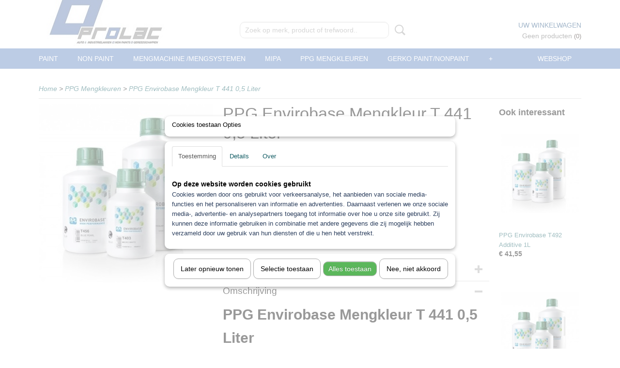

--- FILE ---
content_type: text/html; charset=UTF-8
request_url: https://www.prolac.nl/webshop/ppg-mengkleuren/detail/838/ppg-envirobase-mengkleur-t-441-05-liter.html
body_size: 11972
content:
<!DOCTYPE html>
<html lang="nl" prefix="og: http://ogp.me/ns#">
<head>
  <script src="/core/javascript/polyfills/polyfills-transpiled.js" defer nomodule></script>
  <meta name="keywords" content="Roberlo Kronox Blanke lak Autolak Prolac Pro-lac Zander van Hierden 
Autospuiten spuiterij spuitbus Grondlak 2k Hs Blank Clear coat tape schuurpapier schuurpad schuurschijf verharder spuit barometer schuurschijven plamuur staalplamuur goedkoopste autolak Autolakken base lak basislak metallic lak
perl lak overspuiters poetsmiddel polijst middel schuur vel filler 2k plamuur plamuren Autolakken autolak Primers Primer 2k Epoxy Kronox Roberlo Prolac 3100 blanke lak 420 blankelak Multifiller MASKEERPAPIER MULTIEXTENDER METAALPLAMUUR GLASVEZELPLAMUURSTOFMASKER KRONOX 3100 UHS BLANKE LAK
KRONOX 420 HS BLANKE LAKK38 ULTRA FAST HARDENER LUCHTDROGEND !!! ACCELERATOR FLASHMULTIFILLER Z1 WIT / Z4 GRIJS / Z6 ZWART VERSIS VULPRIMER S1 WIT/ S4 GRIJS/ S7 ZWART "/>
  <meta name="description" content="Prolac autolakken, u kunt bij ons terecht voor autolak, grondlak, blanke lak, Roberlo, Autoschade en nonpaints. Bestel via onze webshop."/>
  <meta name="language" content="nl"/>
  <meta name="charset" content="UTF-8"/>
  <meta name="google-site-verification" content="&amp;lt;script&amp;gt;   (function(i,s,o,g,r,a,m){i['GoogleAnalyticsObject']=r;i[r]=i[r]||function(){   (i[r].q=i[r].q||[]).push(arguments)},i[r].l=1*new Date();a=s.createElement(o),   m=s.getElementsByTagName(o)[0];a.async=1;a.src=g;m.parentNode.insertBefore(a,m)   })(window,document,'script','//www.google-analytics.com/analytics.js','ga');    ga('create', 'UA-46991382-1', 'pro-lac.nl');   ga('send', 'pageview');  &amp;lt;/script&amp;gt;"/>
  <meta name="author" content="Prolac"/>
  <meta name="generator" content="IZICMS2.0"/>
  <meta property="msapplication-TileImage" content="https://www.prolac.nl/apple-touch-icon.png?1548191115"/>
  <link href="https://www.prolac.nl/apple-touch-icon.png?1548191115" rel="icon" sizes="400x400"/>
  <link href="https://www.prolac.nl/favicon.ico" rel="icon" sizes="16x16"/>
  <link href="/service/xml/News/atom.xml" rel="alternate" title="Alle berichten"/>
  <link href="/data/cache/compressedIncludes/compressedIncludes_2399616210_12f951c6e55e1a307533ac1d385dbb52.css" rel="stylesheet" media="all"/>
  <script src="/core/javascript/mootools/mootools-core-1.6.0-transpiled.js?r=3788&amp;fp=857f2632"></script>
  <script src="/core/javascript/mootools/mootools-more-1.6.0-transpiled.js?r=3788&amp;fp=857f2632"></script>
  <script src="/modules/Shop/templates/default/js/product_social-transpiled.js?r=3788&amp;fp=857f2632"></script>
  <script src="https://connect.facebook.net/nl_NL/all.js#xfbml=1?r=3788&amp;fp="></script>
  <script src="/core/javascript/lib/helper/LocaleGlobal-minified.js?r=3788&amp;fp=857f2632" type="module"></script>
  <script src="/core/javascript/lib/helper/LocaleGlobal-transpiled.js?r=3788&amp;fp=857f2632" defer nomodule></script>
  <script src="/modules/Shop/templates/bootstrap/js/accordion-transpiled.js?r=3788&amp;fp=857f2632"></script>
  <script src="/modules/Shop/templates/bootstrap/js/pixeldensity-transpiled.js?r=3788&amp;fp=857f2632"></script>
  <script src="/modules/Shop/templates/bootstrap/js/modal.js?r=3788&amp;fp=45bf4c6b"></script>
  <script src="/modules/Shop/templates/bootstrap/js/product-behaviour-transpiled.js?r=3788&amp;fp=857f2632"></script>
  <script src="/modules/Shop/templates/bootstrap/js/product_attributes-transpiled.js?r=3788&amp;fp=857f2632"></script>
  <script src="/modules/Shop/templates/bootstrap/js/cerabox/cerabox-transpiled.js?r=3788&amp;fp=857f2632"></script>
  <script src="/core/javascript/lib/legacy/Toolbox-minified.js?r=3788&amp;fp=857f2632" type="module"></script>
  <script src="/core/javascript/lib/legacy/Toolbox-transpiled.js?r=3788&amp;fp=857f2632" defer nomodule></script>
  <script src="/core/javascript/lib/legacy/Loader-minified.js?r=3788&amp;fp=857f2632" type="module"></script>
  <script src="/core/javascript/lib/legacy/Loader-transpiled.js?r=3788&amp;fp=857f2632" defer nomodule></script>
  <script src="/modules/AfterSale/templates/default/js/cookiepolicy.js?r=3788&amp;fp=0434d66d"></script>
  <script src="/templates/responsive-1/js/touch-mootools-transpiled.js?r=3788&amp;fp=857f2632"></script>
  <script src="/templates/responsive-1/js/category-menu-transpiled.js?r=3788&amp;fp=857f2632"></script>
  <script src="/templates/responsive-1/js/columnizer-transpiled.js?r=3788&amp;fp=857f2632"></script>
  <script src="/templates/responsive-1/js/responsive-transpiled.js?r=3788&amp;fp=857f2632"></script>
  <script src="/templates/responsive-1/js/designListener-transpiled.js?r=3788&amp;fp=857f2632"></script>
  <script>/*<![CDATA[*/
    document.addEventListener('DOMContentLoaded',function(){
      var evt = document.createEvent('CustomEvent');evt.initCustomEvent( 'designchange', false, false, {"carousel_slide_duration":"5000ms","carousel_slide1_enabled":"1","carousel_slide1_animation":"slide-right","carousel_slide1_button_text":"","carousel_slide1_button_href":"\/","carousel_slide2_enabled":"-1","carousel_slide2_animation":"slide-right","carousel_slide2_button_text":"","carousel_slide2_button_href":"\/","carousel_slide3_enabled":"1","carousel_slide3_animation":"slide-right","carousel_slide3_button_text":"","carousel_slide3_button_href":"\/","carousel_slide3_slogan":"ALLE MERKEN NONPAINT","carousel_slide4_enabled":"1","carousel_slide4_animation":"slide-right","carousel_slide4_button_text":"","carousel_slide4_button_href":"","carousel_slide4_slogan":"ALLE KLEUREN LEVERBAAR","carousel_slide5_enabled":"1","carousel_slide5_animation":"slide-right","carousel_slide5_button_text":"","carousel_slide5_button_href":"\/","carousel_slide5_slogan":"SNELSTE LEVERTIJD","carousel_slide1_full_image_link":"","carousel_slide1_slogan":"DE GOEDKOOPSTE","carousel_slide2_full_image_link":"","carousel_slide2_slogan":"SNELSTDROGENDE BLANKE LAKKEN","carousel_slide3_full_image_link":"","carousel_slide4_full_image_link":"","carousel_slide5_full_image_link":""} );document.dispatchEvent(evt);
      Locale.define('nl-NL','Core',{"cancel":"Annuleren","close":"Sluiten"});
      Locale.define('nl-NL','Shop',{"loading":"Een moment geduld alstublieft..","error":"Er is helaas een fout opgetreden.","added":"Toegevoegd","product_added_short":"&#x2713; Toegevoegd aan winkelwagen:","product_not_added":"Het product kon niet worden toegevoegd.","variation_not_given_short":"Kies de gewenste uitvoering:","attribute_dimension_error":"Het veld '%s' bevat een ongeldige waarde.","please_enter_valid_email":"Vul alsjeblieft een geldig e-mailadres in."});
      Locale.define('nl-NL','Cookie',{"cookie_option_heading":"Cookies toestaan Opties","cookie_option_footer":"<div class=buttons><a class='btn cookie-btn' id='cookie-showagain'>Later opnieuw tonen<\/a><a class='btn cookie-btn' id='allow-selection'>Selectie toestaan<\/a><a class='btn cookie-btn-selected' id='allow-all'>Alles toestaan<\/a><\/div>","cookie_option_body":"<div class='cookie-content' id='mainContent'><ul class='nav nav-tabs'><li><a href='#consent'>Toestemming<\/a><\/li><li><a href='#details'>Details<\/a><\/li><li><a href='#about'>Over<\/a><\/li><\/ul><div id='tabData[consent]' class='tabData'><h4 id='shp-cookie-settings'>Op deze website worden cookies gebruikt<\/h4><p>Cookies worden door ons gebruikt voor verkeersanalyse, het aanbieden van sociale media-functies en het personaliseren van informatie en advertenties. Daarnaast verlenen we onze sociale media-, advertentie- en analysepartners toegang tot informatie over hoe u onze site gebruikt. Zij kunnen deze informatie gebruiken in combinatie met andere gegevens die zij mogelijk hebben verzameld door uw gebruik van hun diensten of die u hen hebt verstrekt.<\/p><\/div><div id='tabData[details]' class='tabData'><div class='form-check align-items-center'><h4 id='shp-cookie-settings'>Noodzakelijk<\/h4><input class='form-check-input' type='checkbox' role='switch' id='shp-cookie-ncecessary' checked='checked' disabled='disabled'><\/div><p>Door essenti\u00eble functies zoals paginanavigatie en toegang tot beveiligde delen van de website mogelijk te maken, dragen noodzakelijke cookies bij aan de bruikbaarheid van een website. Deze cookies zijn essentieel voor de correcte werking van de website.<\/p><div class='form-check align-items-center'><h4 id='shp-cookie-settings'>Statistieken<\/h4><input class='form-check-input' type='checkbox' role='switch' id='shp-cookie-statistics' checked='checked'><\/div><p>Statistische cookies verzamelen en verstrekken anonieme gegevens om website-eigenaren te helpen begrijpen hoe gebruikers omgaan met hun sites.<\/p><div class='form-check align-items-center'><h4 id='shp-cookie-settings'>Marketing<\/h4><input class='form-check-input' type='checkbox' role='switch' id='shp-cookie-marketing'><\/div><p>Er worden cookies voor marketingdoeleinden gebruikt om websitegebruikers te volgen. Het doel is om gebruikers relevante en interessante advertenties te tonen, waardoor deze waardevoller worden voor uitgevers en externe marketeers.<\/p><\/div><div id='tabData[about]' class='tabData'><p>Cookies zijn kleine tekstdocumenten die door websites kunnen worden gebruikt om de gebruikerservaring effici\u00ebnter te maken.<\/p><p>De wet bepaalt dat wij cookies op uw apparaat plaatsen als deze strikt noodzakelijk zijn voor de werking van deze website. Voor alle andere soorten cookies hebben wij uw toestemming nodig. wat betekent dat cookies die als noodzakelijk zijn gecategoriseerd, voornamelijk worden verwerkt op basis van AVG-art. 6 (1) (f). Alle overige cookies, dat wil zeggen die van de soorten voorkeuren en advertenties, worden verwerkt op basis van AVG-art. 6 (1) (a) AVG.<\/p><p>Deze website maakt gebruik van unieke soorten cookies. sommige cookies worden geplaatst via aanbiedingen van derden die op onze pagina's verschijnen.<\/p><p>Vermeld uw toestemmings-id en datum wanneer u contact met ons opneemt over uw toestemming.<\/p><\/div><\/div>","analyticsId":"UA-46991382-1","adwordId":"AW-"});
      Locale.use('nl-NL');
  });
  /*]]>*/</script>
  <!-- Global site tag (gtag.js) - Google Analytics -->
  <script async src="https://www.googletagmanager.com/gtag/js?id=UA-46991382-1"></script>
  <script>
    window.dataLayer = window.dataLayer || [];
    function gtag(){dataLayer.push(arguments);}
    gtag('js', new Date());
    gtag('config', 'UA-46991382-1', {"anonymize_ip":true});
  </script>
  <!-- End Google Analytics -->
  <title>PPG Envirobase Mengkleur T 441 0,5 Liter - PPG Mengkleuren - Prolac Autolakken</title>
  <meta name="viewport" content="width=device-width, initial-scale=1.0, user-scalable=0, minimum-scale=1.0, maximum-scale=1.0"/>
</head>
<body itemscope itemtype="http://schema.org/WebPage">
<div id="top">
  <div id="topMenu" class="container">
    <div id="logo" onclick="document.location.href='/';"></div>
          <ul class="topMenu">
                  <li><a href="/no-title.html"></a></li>
        
      </ul>
      
<div id="basket" class="show_profile">
    <div class="cart">
    <label><a href="/webshop/basket.html" class="basketLink">Uw winkelwagen</a></label>
    <span class="basketPrice">Geen producten <span class="basketAmount">(0)</span></span>
  </div>
</div>
      </div>
      
    <form action="/zoeken.html" method="get" class="search">
      <input class="query" placeholder="Zoek op merk, product of trefwoord.." type="text" name="q" value="" />
      <button type="submit" class="btn">Zoeken</button>
    </form>
  </div>
  
<div id="menu">
  <div class="container">
    
    <ul class="pull-right">
                                                                                                                                                                                                                                                                                                                                                                                
                  <li class=" pull-right"><a href="/webshop/">Webshop</a></li>
                                                                                                                                                                        
    </ul>
  
      <ul class="categories">
                          <li class="">
          <a class="dropdown-toggle" href="/webshop/paint/">Paint <b class="caret"></b></a>
            <div class="dropdown">
              <a class="dropdown-heading" href="/webshop/paint/">Paint</a>
              <ul>
                                              <li ><a href="/webshop/paint/auto--en-industrielakken/" title="Auto- en industrielakken">Auto- en industrielakken</a></li>
                                              <li ><a href="/webshop/paint/blanke-lak-2k/" title="Blanke lak 2K">Blanke lak 2K</a></li>
                                              <li ><a href="/webshop/paint/verharders-2k-roberlo/" title="Verharders 2K Roberlo">Verharders 2K Roberlo</a></li>
                                              <li ><a href="/webshop/paint/grondlak-2k-roberlo-en-epoxy/" title="Grondlak 2K Roberlo en Epoxy">Grondlak 2K Roberlo en Epoxy</a></li>
                                              <li ><a href="/webshop/paint/ontvetters/" title="Ontvetters">Ontvetters</a></li>
                                              <li ><a href="/webshop/paint/verdunningthinner/" title="Verdunning/Thinner">Verdunning/Thinner</a></li>
                                              <li ><a href="/webshop/paint/spuitbussen/" title="Spuitbussen">Spuitbussen</a></li>
                                              <li ><a href="/webshop/paint/spuitbussen-2k/" title="Spuitbussen 2k">Spuitbussen 2k</a></li>
                                              <li ><a href="/webshop/paint/hittebestendige-lak/" title="Hittebestendige Lak">Hittebestendige Lak</a></li>
                                              <li ><a href="/webshop/paint/afbijt/" title="Afbijt">Afbijt</a></li>
                                              <li ><a href="/webshop/paint/speciaallakken/" title="Speciaallakken">Speciaallakken</a></li>
                                              <li ><a href="/webshop/paint/kleurwaaiers/" title="Kleurwaaiers">Kleurwaaiers</a></li>
              
              </ul>
            </div>
          </li>
                              <li class="">
          <a class="dropdown-toggle" href="/webshop/nonpaint/">Non paint <b class="caret"></b></a>
            <div class="dropdown">
              <a class="dropdown-heading" href="/webshop/nonpaint/">Non paint</a>
              <ul>
                                              <li ><a href="/webshop/nonpaint/veiligheid-overal-handschoen-masker/" title="Veiligheid Overal handschoen masker">Veiligheid Overal handschoen masker</a></li>
                                              <li ><a href="/webshop/nonpaint/non-paint-diversen-/" title="Non-paint Diversen ">Non-paint Diversen </a></li>
                                              <li ><a href="/webshop/nonpaint/schuren/" title="Schuren">Schuren</a></li>
                                              <li ><a href="/webshop/nonpaint/plamuur-2k/" title="Plamuur 2k">Plamuur 2k</a></li>
                                              <li ><a href="/webshop/nonpaint/ontvet-doek-kleefdoek/" title="Ontvet doek/ kleefdoek">Ontvet doek/ kleefdoek</a></li>
                                              <li ><a href="/webshop/nonpaint/auto-poets-wax-div/" title="Auto Poetsen en toebehoren">Auto Poetsen en toebehoren</a></li>
                                              <li ><a href="/webshop/nonpaint/coating-kit-lijm/" title="Coating Kit lijm">Coating Kit lijm</a></li>
                                              <li ><a href="/webshop/nonpaint/spuitpistool/" title="Spuitpistool">Spuitpistool</a></li>
                                              <li ><a href="/webshop/nonpaint/luchtkoppelingen-nippels-luchtslang/" title="Luchtkoppelingen/ nippels /luchtslang">Luchtkoppelingen/ nippels /luchtslang</a></li>
                                              <li ><a href="/webshop/nonpaint/spuitbok--standaarden/" title="Spuitbok / Standaarden">Spuitbok / Standaarden</a></li>
                                              <li ><a href="/webshop/nonpaint/handschoenen/" title="Handschoenen">Handschoenen</a></li>
                                              <li ><a href="/webshop/nonpaint/pps-bekers/" title="PPS bekers">PPS bekers</a></li>
                                              <li ><a href="/webshop/nonpaint/schilderstape-msk-tape/" title="Schilderstape MSK tape">Schilderstape MSK tape</a></li>
                                              <li ><a href="/webshop/nonpaint/kleurwaaiers/" title="Kleurwaaiers">Kleurwaaiers</a></li>
                                              <li ><a href="/webshop/nonpaint/maskeer-papier--afplakfolie/" title="Maskeer papier / Afplakfolie">Maskeer papier / Afplakfolie</a></li>
                                              <li ><a href="/webshop/nonpaint/wax/" title="Wax">Wax</a></li>
                                              <li ><a href="/webshop/nonpaint/filters/" title="Filters">Filters</a></li>
                                              <li ><a href="/webshop/nonpaint/muurdispenser-papier/" title="Muurdispenser papier">Muurdispenser papier</a></li>
                                              <li ><a href="/webshop/nonpaint/mengbekers/" title="Mengbekers">Mengbekers</a></li>
                                              <li ><a href="/webshop/nonpaint/spuitreiniger/" title="Spuitreiniger">Spuitreiniger</a></li>
                                              <li ><a href="/webshop/nonpaint/uv/" title="UV">UV</a></li>
              
              </ul>
            </div>
          </li>
                                <li class=""><a href="/webshop/mengmachine-mengsystemen/">mengmachine /mengsystemen</a></li>
                              <li class="">
          <a class="dropdown-toggle" href="/webshop/mipa/">mipa <b class="caret"></b></a>
            <div class="dropdown">
              <a class="dropdown-heading" href="/webshop/mipa/">mipa</a>
              <ul>
                                              <li ><a href="/webshop/mipa/mipa-blanke-lak/" title="Mipa blanke lak">Mipa blanke lak</a></li>
                                              <li ><a href="/webshop/mipa/mipa-grondlakken/" title="Mipa grondlakken">Mipa grondlakken</a></li>
                                              <li ><a href="/webshop/mipa/mipa-verhader/" title="Mipa verhader">Mipa verhader</a></li>
                                              <li ><a href="/webshop/mipa/mipa-verdunning/" title="Mipa verdunning">Mipa verdunning</a></li>
                                              <li ><a href="/webshop/mipa/mipa-plamuur/" title="Mipa plamuur">Mipa plamuur</a></li>
              
              </ul>
            </div>
          </li>
                                <li class=""><a href="/webshop/ppg-mengkleuren/">PPG Mengkleuren</a></li>
                              <li class="">
          <a class="dropdown-toggle" href="/webshop/gerko-paintnonpaint/">Gerko Paint/Nonpaint <b class="caret"></b></a>
            <div class="dropdown">
              <a class="dropdown-heading" href="/webshop/gerko-paintnonpaint/">Gerko Paint/Nonpaint</a>
              <ul>
                                              <li ><a href="/webshop/gerko-paintnonpaint/maskeren/" title="Maskeren">Maskeren</a></li>
                                              <li ><a href="/webshop/gerko-paintnonpaint/schuren/" title="Schuren">Schuren</a></li>
                                              <li ><a href="/webshop/gerko-paintnonpaint/lakvoorbereiding--spuitpistolen/" title="Lakvoorbereiding / spuitpistolen">Lakvoorbereiding / spuitpistolen</a></li>
                                              <li ><a href="/webshop/gerko-paintnonpaint/lijmen-en-kitten/" title="Lijmen en kitten">Lijmen en kitten</a></li>
                                              <li ><a href="/webshop/gerko-paintnonpaint/plamuren/" title="Plamuren">Plamuren</a></li>
                                              <li ><a href="/webshop/gerko-paintnonpaint/spuiten/" title="Spuiten">Spuiten</a></li>
                                              <li ><a href="/webshop/gerko-paintnonpaint/reinigen-en-polijsten/" title="Reinigen en Polijsten">Reinigen en Polijsten</a></li>
                                              <li ><a href="/webshop/gerko-paintnonpaint/spuitcabine/" title="Spuitcabine">Spuitcabine</a></li>
                                              <li ><a href="/webshop/gerko-paintnonpaint/persoonlijke-bescherming/" title="Persoonlijke Bescherming">Persoonlijke Bescherming</a></li>
                                              <li ><a href="/webshop/gerko-paintnonpaint/blankelak-airdry/" title="Blankelak/ Airdry">Blankelak/ Airdry</a></li>
              
              </ul>
            </div>
          </li>
                                <li class=""><a href="/webshop/motip/">Motip</a></li>
                              <li class="">
          <a class="dropdown-toggle" href="/webshop/troton/">Troton <b class="caret"></b></a>
            <div class="dropdown">
              <a class="dropdown-heading" href="/webshop/troton/">Troton</a>
              <ul>
                                              <li ><a href="/webshop/troton/troton-2k-plamuur/" title="Troton 2k plamuur">Troton 2k plamuur</a></li>
                                              <li ><a href="/webshop/troton/troton-spuitbussen/" title="Troton Spuitbussen">Troton Spuitbussen</a></li>
                                              <li ><a href="/webshop/troton/troton-autolak/" title="Troton Autolak">Troton Autolak</a></li>
                                              <li ><a href="/webshop/troton/troton-verdunning/" title="Troton verdunning">Troton verdunning</a></li>
                                              <li ><a href="/webshop/troton/troton-2k-blanke-lak/" title="Troton 2k blanke lak">Troton 2k blanke lak</a></li>
                                              <li ><a href="/webshop/troton/troton-grondlak/" title="Troton Grondlak">Troton Grondlak</a></li>
                                              <li ><a href="/webshop/troton/troton-coating/" title="Troton Coating">Troton Coating</a></li>
              
              </ul>
            </div>
          </li>
                                <li class=""><a href="/webshop/aanbiedingen/">Aanbiedingen</a></li>
                                <li class=""><a href="/webshop/koplamp-reparatie/">Koplamp Reparatie</a></li>
                                <li class=""><a href="/webshop/industrie/">Industrie</a></li>
                                <li class=""><a href="/webshop/sagola-verfspuitpistool/">Sagola verfspuitpistool</a></li>
                                <li class=""><a href="/webshop/stofzuigers/">stofzuigers</a></li>
              
          </ul>
      </div>
</div>
<div class="visible-phone mobileHeader">
  <a href="#" class="openMobileMenu"></a>
  <form action="/zoeken.html" method="get" class="search">
    <input class="query" type="text" name="q" value="" />
    <button type="submit" class="btn">Zoeken</button>
  </form>
</div>
<script type="text/javascript">
  // Make the update menu function global
  var updateMenu = {};
  var category_menu;
  window.addEvent( 'domready', function ()
  {
    var elements = $$('.dropdown-toggle');
    var closeTimeout;
    var opt = {
      translations:{
        TEMPLATE_OTHER_CATEGORIES:'Overige categorie&euml;n',
        TEMPLATE_MENU_OVERFLOW_LABEL: '+'
      }
    }
    // Emulate hover in JS so we can control the hover behaviour on mobile browsers
    var ios10fix = false; // IOS10 has a bug where it triggers an extra click event on the location of the finger (even when mouseup is stopped) in the menu when it has less than 8 items...
    $('menu').getElements( 'a' ).each( function ( el ) {
      el.addEvent( 'mouseenter', function () { this.addClass('hover'); } );
      el.addEvent( 'mouseleave', function () { this.removeClass('hover'); } );
      el.addEvent( 'click', function ( e ) { if ( ios10fix ) e.stop(); } );
    } );
    // Global function to add drop-down behaviour to newly added menu items
    updateMenu = function () {
      var newElements = $$('.dropdown-toggle');
      newElements.each( function ( el ) {
        if ( -1 === elements.indexOf( el ) ) {
          el.addEvent( 'mouseenter', function () { el.addClass('hover'); } );
          el.addEvent( 'mouseleave', function () { el.removeClass('hover'); } );
          addMenuBehaviour( el );
        }
      } );
      // Add new elements to local list
      elements = newElements;
    }
    var addMenuBehaviour = function ( el ) {
      // Handle opening the menu
      el.addEvent( 'mouseover', openMenu );
      // Handle delayed menu close after mouse leave
      el.getParent('li').addEvent('mouseleave', function () {
        // Don't close when hovering a submenu-enabled item in the '+' menu
        if ( el.getParent( '.__all_categories' ) && el.getParent( '.dropdown' ) ) return;
        // Ignore mouseleave events when in mobile mode (needed for windows phone)
        if ( document.body.hasClass( 'mobile' ) ) return;
        closeTimeout = setTimeout( closeAll, 300 );
      } );
      el.getParent('li').addEvent('mouseenter', function () {
        clearTimeout( closeTimeout );
      } );
      // Also open menu on tap
      el.addEvent( 'tap', function ( e ) {
        if ( e.type == 'touchend' ) {
          openMenu.call(el, e);
          ios10fix = true;
          setTimeout( function () { ios10fix = false; }, 500 );
        }
      } );
    }
    var closeAll = function () {
      elements.getParent().removeClass('open');
      clearTimeout( closeTimeout );
    }
    var openMenu = function (e) {
      // Ignore mouseover events when in mobile mode
      if ( e.type == 'mouseover' && document.body.hasClass( 'mobile' ) ) return;
      if ( this.getParent( '.__all_categories' ) && this.getParent( '.dropdown' ) ) {
        if ( e.type == "touchend" ) document.location.href = this.get('href'); // Feign a click for touch actions (emulated click is blocked)
        return true;
      }
      // Already open.. Close when in mobile mode
      if ( this.getParent( 'li.open' ) ) {
        if ( e.type == "touchend" ) {
          closeAll();
        }
        return;
      }
      // Close all menu's
      elements.getParent().removeClass('open');
      // Prevent unexpected closing
      clearTimeout( closeTimeout );
      // Skip if disabled
      if ( this.hasClass('disabled') || this.match(':disabled') ) return;
      var dropdownMenu = this.getParent().getElement( '.dropdown' );
      if ( !dropdownMenu || !dropdownMenu.getElement('li') ) return; // Skip if empty
      dropdownMenu.setStyle( 'visibility', 'hidden' );
      this.getParent().addClass('open'); // open up selected
      var paddingTop = dropdownMenu.getStyle( 'padding-top' ).toInt();
      var dropdownMenuHeight = dropdownMenu.getSize().y - paddingTop - dropdownMenu.getStyle( 'padding-bottom' ).toInt();
      dropdownMenu.setStyles( {height:0,visibility:'visible', paddingTop: paddingTop + 10} );
      dropdownMenu.set( 'morph', {duration: 300, transition: 'sine:out', onComplete:function () { dropdownMenu.setStyle( 'height', 'auto' ); } } );
      dropdownMenu.morph( {height:dropdownMenuHeight, paddingTop: paddingTop} );
    };
    // Add behaviour to all drop-down items
    elements.each( addMenuBehaviour );
    // Init category menu
    category_menu = new CategoryMenu( opt );
  } );
</script>
  
  <div id="breadcrumbs" class="container">
    <div class="border-bottom">
      <a href="/" title="Home">Home</a> &gt; <a href="/webshop/ppg-mengkleuren/" title="PPG Mengkleuren">PPG Mengkleuren</a> &gt; <a href="" title="PPG Envirobase Mengkleur T 441 0,5 Liter">PPG Envirobase Mengkleur T 441 0,5 Liter</a>
    </div>
  </div>
<div class="container" id="site">
  <div class="row">
          <div class="span12">
        <div class="iziSection" id="section_main"><div id="section_main_0" class="ShopModule iziModule"><div class="basketAction iziAction">
<div id="basket" class="show_profile">
    <div class="cart">
    <label><a href="/webshop/basket.html" class="basketLink">Uw winkelwagen</a></label>
    <span class="basketPrice">Geen producten <span class="basketAmount">(0)</span></span>
  </div>
</div>
<div class='clear'></div></div></div><div id="section_main_1" class="ShopModule iziModule"><div class="productAction iziAction">
<div class="row">
  <div itemscope itemtype="http://schema.org/Product">
            <meta itemprop="itemCondition" content="http://schema.org/NewCondition" />
          <div class="imageContainer span4">
      <div class="imageCanvas">
                    <div class="product-ribbon">
                </div>
      
              <a href="/data/upload/Shop/images/ppg-envirobase-mengkleuren-28.jpg" id="productImage-943" class="cerabox active" title="Ppg envirobase mengkleuren 28">
          <img src="/modules/Shop/templates/bootstrap/images/placeholder.png" data-src="/data/upload/Shop/images/360x1000x0_ppg-envirobase-mengkleuren-28.jpg" alt="Ppg envirobase mengkleuren 28"/>
          <meta itemprop="image" content="https://www.prolac.nl/data/upload/Shop/images/ppg-envirobase-mengkleuren-28.jpg" />
        </a>
      
      </div>
          &nbsp;
    </div>
    <div class="span6">
      <div class="productProperties">
        <div id="productDetail" class="productDetail">
          <h1 itemprop="name">PPG Envirobase Mengkleur T 441 0,5 Liter</h1>
<meta itemprop="ProductID" content="838" />
<meta itemprop="url" content="https://www.prolac.nl/webshop/ppg-mengkleuren/detail/838/ppg-envirobase-mengkleur-t-441-05-liter.html" />
<div class="price" itemprop="offers" itemscope itemtype="http://schema.org/Offer">
      <span class="strong price">&euro; 57,20</span>
    <meta itemprop="price" content="57.2"/>
    <meta itemprop="priceCurrency" content="EUR"/>
    
      <small>
      (exclusief btw      21%)
    </small>
  
  
<div class="in-stock">
  <span class="delivery-period">
                Levertijd Geleverd binnen 24 uur!
      </span>
</div>
  <div class="form">
    <form>
      <input type="hidden" name="product_id" value="838"/>
          <input type="hidden" name="price" value="5720"/>
      <input type="hidden" name="sale_price" value="5720"/>
      <input type="hidden" name="currency" value="EUR"/>
      <div class="row">
      
                  <div class="span3">
            <label for="product_amount_838">Aantal</label>
            <select name="amount[838]" id="product_amount_838">
                          <option value="1" selected="selected">1</option>
                          <option value="2">2</option>
                          <option value="3">3</option>
                          <option value="4">4</option>
                          <option value="5">5</option>
                          <option value="6">6</option>
                          <option value="7">7</option>
                          <option value="8">8</option>
                          <option value="9">9</option>
                          <option value="10">10</option>
                          <option value="11">11</option>
                          <option value="12">12</option>
                          <option value="13">13</option>
                          <option value="14">14</option>
                          <option value="15">15</option>
                          <option value="16">16</option>
                          <option value="17">17</option>
                          <option value="18">18</option>
                          <option value="19">19</option>
                          <option value="20">20</option>
                          <option value="21">21</option>
                          <option value="22">22</option>
                          <option value="23">23</option>
                          <option value="24">24</option>
                          <option value="25">25</option>
                          <option value="26">26</option>
                          <option value="27">27</option>
                          <option value="28">28</option>
                          <option value="29">29</option>
                          <option value="30">30</option>
                          <option value="31">31</option>
                          <option value="32">32</option>
                          <option value="33">33</option>
                          <option value="34">34</option>
                          <option value="35">35</option>
                          <option value="36">36</option>
                          <option value="37">37</option>
                          <option value="38">38</option>
                          <option value="39">39</option>
                          <option value="40">40</option>
                          <option value="41">41</option>
                          <option value="42">42</option>
                          <option value="43">43</option>
                          <option value="44">44</option>
                          <option value="45">45</option>
                          <option value="46">46</option>
                          <option value="47">47</option>
                          <option value="48">48</option>
                          <option value="49">49</option>
                          <option value="50">50</option>
                          <option value="51">51</option>
                          <option value="52">52</option>
                          <option value="53">53</option>
                          <option value="54">54</option>
                          <option value="55">55</option>
                          <option value="56">56</option>
                          <option value="57">57</option>
                          <option value="58">58</option>
                          <option value="59">59</option>
                          <option value="60">60</option>
                          <option value="61">61</option>
                          <option value="62">62</option>
                          <option value="63">63</option>
                          <option value="64">64</option>
                          <option value="65">65</option>
                          <option value="66">66</option>
                          <option value="67">67</option>
                          <option value="68">68</option>
                          <option value="69">69</option>
                          <option value="70">70</option>
                          <option value="71">71</option>
                          <option value="72">72</option>
                          <option value="73">73</option>
                          <option value="74">74</option>
                          <option value="75">75</option>
                          <option value="76">76</option>
                          <option value="77">77</option>
                          <option value="78">78</option>
                          <option value="79">79</option>
                          <option value="80">80</option>
                          <option value="81">81</option>
                          <option value="82">82</option>
                          <option value="83">83</option>
                          <option value="84">84</option>
                          <option value="85">85</option>
                          <option value="86">86</option>
                          <option value="87">87</option>
                          <option value="88">88</option>
                          <option value="89">89</option>
                          <option value="90">90</option>
                          <option value="91">91</option>
                          <option value="92">92</option>
                          <option value="93">93</option>
                          <option value="94">94</option>
                          <option value="95">95</option>
                          <option value="96">96</option>
                          <option value="97">97</option>
                          <option value="98">98</option>
                          <option value="99">99</option>
                        </select>
          </div>
                </div>
              <button class="btn cancel">Annuleren</button>
        <button class="btn buy" data-product_id="838">In winkelwagen</button>                      </form>
  </div>
</div>
  
    <div class="accordion accordion-attributes">
      <div class="accordion-heading">Specificaties</div>
                                <div class="property">
          <span class="property-title strong">Netto gewicht</span>
          <span class="property-text">0,50  Kg</span>
        </div>
                    <div class="property">
          <span class="property-title strong">Bruto gewicht</span>
          <span class="property-text" itemprop="weight">0,50  Kg</span>
        </div>
            
      
    </div>
  
        </div>
      </div>
          <div class="accordion accordion-open">
        <div class="accordion-heading">Omschrijving</div>
        <span itemprop="description"><h1 class="product_title entry-title">PPG Envirobase Mengkleur T 441 0,5 Liter</h1></span>
      </div>
    
    
    
          <div id="social_container" class="social">
                        <div class="fb-like" data-href="https://www.prolac.nl/webshop/ppg-mengkleuren/detail/838/ppg-envirobase-mengkleur-t-441-05-liter.html" data-layout="button" data-action="like" data-show-faces="false" data-share="true"></div>
                                                                <a href="https://twitter.com/share" class="twitter-share-button" data-text="" data-count="none">Tweet</a>
          <script>
            !function(d,s,id) {
              var js, fjs = d.getElementsByTagName(s)[0];
              if(!d.getElementById(id)) {
                js = d.createElement(s);
                js.id = id;
                js.src = 'https://platform.twitter.com/widgets.js';
                fjs.parentNode.insertBefore(js,fjs);
              }
            }(document, 'script', 'twitter-wjs');
          </script>
                                                                <a href="https://www.pinterest.com/pin/create/button/" data-pin-do="buttonBookmark"><img src="https://assets.pinterest.com/images/pidgets/pinit_fg_en_rect_gray_20.png" alt="Pinterest"/></a>
          <script async defer src="https://assets.pinterest.com/js/pinit.js"></script>
                      
      </div>
        </div>
  </div>
  
    <div class="span2 similarProducts">
    <h3>Ook interessant</h3>
          <div class="product">
        <div class="thumbnail">
          <a href="/webshop/ppg-mengkleuren/detail/871/ppg-envirobase-t492-additive-1l.html" title="PPG Envirobase T492 Additive 1L" data-background="/data/upload/Shop/images/255x1000x0_ppg-envirobase-mengkleuren-60.jpg"></a>
        </div>
        <div class="name">
          <a href="/webshop/ppg-mengkleuren/detail/871/ppg-envirobase-t492-additive-1l.html" class="active" title="PPG Envirobase T492 Additive 1L">PPG Envirobase T492 Additive 1L</a>
        </div>
        <div class="price">
                              <span class="price">&euro; 41,55</span>
                          </div>
      </div>
          <div class="product">
        <div class="thumbnail">
          <a href="/webshop/ppg-mengkleuren/detail/814/ppg-envirobase-mengkleur-t-407-jet-black-2-liter.html" title="PPG Envirobase Mengkleur T 407 Jet Black 2 Liter" data-background="/data/upload/Shop/images/255x1000x0_ppg-envirobase-mengkleuren-4.jpg"></a>
        </div>
        <div class="name">
          <a href="/webshop/ppg-mengkleuren/detail/814/ppg-envirobase-mengkleur-t-407-jet-black-2-liter.html" class="active" title="PPG Envirobase Mengkleur T 407 Jet Black 2 Liter">PPG Envirobase Mengkleur T 407 Jet Black 2 Liter</a>
        </div>
        <div class="price">
                              <span class="price">&euro; 197,60</span>
                          </div>
      </div>
          <div class="product">
        <div class="thumbnail">
          <a href="/webshop/ppg-mengkleuren/detail/815/ppg-envirobase-mengkleur-t-409-2-liter.html" title="PPG Envirobase Mengkleur T 409 2 Liter" data-background="/data/upload/Shop/images/255x1000x0_ppg-envirobase-mengkleuren-5.jpg"></a>
        </div>
        <div class="name">
          <a href="/webshop/ppg-mengkleuren/detail/815/ppg-envirobase-mengkleur-t-409-2-liter.html" class="active" title="PPG Envirobase Mengkleur T 409 2 Liter">PPG Envirobase Mengkleur T 409 2 Liter</a>
        </div>
        <div class="price">
                              <span class="price">&euro; 206,96</span>
                          </div>
      </div>
    
  </div>
  </div>
<script>
  document.addEvent( 'domready', function () {
    try {
      document.getElements('a.cerabox').cerabox( {
        events: {
          onOpen: function(current_item, collection) {
            var background_color = current_item.getStyle('background-color');
            if( background_color == 'transparent' ) {
              background_color = $('site').getStyle('background-color');
            }
            $('cerabox').setStyle('background-color', background_color);
          }
        }
      });
      var options = {
        variations: {},
        product_id: null
      };
      
      options.product_id = 838;
      var productAttributes = new ProductAttributes( options );
      productAttributes.addBehaviour();
      var canvas = document.getElement( '.imageCanvas' );
      var selector = document.getElement( '.imageSelector' );
      if ( !selector ) return;
      // Trigger size setting after all images are loaded
      window.addEvent( 'load', function () {
        canvas.setStyle( 'height', canvas.getElement('.active').getSize().y );
        productAttributes.switchVariationImage();
      } );
      selector.getElements( 'a' ).each( function ( a ) {
        a.addEvent( 'click', function ( e ) {
          e.stop();
          var target = $( a.get( 'rel' ) );
          if ( target ) {
            document.getElements( '.imageContainer .active' ).removeClass( 'active' );
            a.addClass( 'active' );
            target.addClass( 'active' );
            canvas.setStyle( 'height', target.getSize().y );
          }
        } );
      } );
    } catch (e) {
      if ( typeof TraceKit !== 'undefined') {
        TraceKit.report(e);
      } else {
        throw e;
      }
    }
  } );
</script>
<div class='clear'></div></div></div></div>
      </div>
      </div>
  <div class="row">
    <div class="span12"><div class="iziSection iziStaticSection" id="section_footer"></div></div>
  </div>
</div>
  
  
    
  
  
                                                                                                                                                                                              
  <footer>
    <div class="container">
      <div class="row">
              <div class="span3" id="footer_menu">
          <h3>Informatie</h3>
          <ul>
                                                          <li>
                <a href="/profiel/">Mijn account</a>
              </li>
                                                <li>
                <a href="/betaalmethoden.html">Betaalmethoden</a>
              </li>
                                                <li>
                <a href="/verzenden.html">Verzenden</a>
              </li>
                                                <li>
                <a href="/retourneren.html">Retourneren</a>
              </li>
                                                <li>
                <a href="/contact.html">Contact</a>
              </li>
                                                <li>
                <a href="/over-ons.html">Over ons</a>
              </li>
                                                                                                                                                              <li>
                <a href="/roberlo-mengsysteem-.html">Roberlo mengsysteem </a>
              </li>
                                                                      <li>
                <a href="/kleuren-ral.html">RAL kleuren</a>
              </li>
                                                <li>
                <a href="/voorwaarden.html">Algemene voorwaarden</a>
              </li>
                      
          </ul>
        </div>
              
                    
      <div class="span6" id="footer_categories">
                  <h3>Categorie&euml;n</h3>
          <ul>
                          <li><a href="/webshop/paint/">Paint</a></li>
                          <li><a href="/webshop/nonpaint/">Non paint</a></li>
                          <li><a href="/webshop/mengmachine-mengsystemen/">mengmachine /mengsystemen</a></li>
                          <li><a href="/webshop/mipa/">mipa</a></li>
                          <li><a href="/webshop/ppg-mengkleuren/">PPG Mengkleuren</a></li>
                          <li><a href="/webshop/gerko-paintnonpaint/">Gerko Paint/Nonpaint</a></li>
                          <li><a href="/webshop/motip/">Motip</a></li>
                          <li><a href="/webshop/troton/">Troton</a></li>
                          <li><a href="/webshop/aanbiedingen/">Aanbiedingen</a></li>
                          <li><a href="/webshop/koplamp-reparatie/">Koplamp Reparatie</a></li>
                          <li><a href="/webshop/industrie/">Industrie</a></li>
                          <li><a href="/webshop/sagola-verfspuitpistool/">Sagola verfspuitpistool</a></li>
                          <li><a href="/webshop/stofzuigers/">stofzuigers</a></li>
            
          </ul>
          <script type="text/javascript">
            window.addEvent( 'domready', function () {
              category_columnizer = new ListColumnizer( { list:document.getElement( "footer #footer_categories ul" ), gridColumns: 6, minColumnWidth: 180 } );
            } );
          </script>
              </div>
      
              <div class="span3" id="payment_methods">
          <h3>Betaalmethodes</h3>
          
<ul class="payment-methods">
    <li class="sprite-ideal" title="Ideal"></li>
      <li class="sprite-mistercash" title="Mistercash"></li>
      <li class="sprite-sofort" title="Sofort"></li>
  
</ul>
        </div>
            </div>
    </div>
  </footer>
  <p class="copyright">
      
      
    &copy; 2026 www.prolac.nl
        - Powered by Shoppagina.nl
    </p>
  
  
<div id="cookiepolicy" class="cookiepolicy-type-2">
  <div class="container">
    <div class="message"><p>Wij maken gebruik van cookies om onze website te verbeteren, om het verkeer op de website te analyseren, om de website naar behoren te laten werken en voor de koppeling met social media. Door op Ja te klikken, geef je toestemming voor het plaatsen van alle cookies zoals omschreven in onze privacy- en cookieverklaring.</p></div>
    <div class="buttons">
      <a href="#cookiepolicy-options" class="btn btn-success">Cookie Opties</a>
      <a href="#cookiepolicy-accept" class="btn btn-success">Ja, ik ga akkoord</a>
      <a href="#cookiepolicy-deny" class="btn">Nee, niet akkoord</a>
    </div>
  </div>
</div>
</body>
</html>
